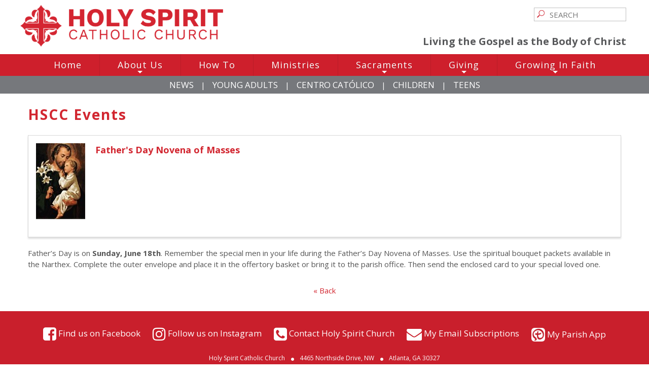

--- FILE ---
content_type: text/html; charset=utf-8
request_url: https://www.hsccatl.com/Calendar/39320?menu=HO,AD
body_size: 19633
content:


<!DOCTYPE html>

<html xmlns="http://www.w3.org/1999/xhtml">
<head><meta name="viewport" content="width=device-width, initial-scale=1.0, minimum-scale=1.0" /><title>
	Holy Spirit Calendar
</title>

  <link href="/CSS/Web.css?1609358418805" rel="stylesheet" />
  <link href="/CSS/HSCC.css?1764104660363?20240610" rel="stylesheet" />
  <link href="/InfoTank-CMS/CMS.css?1592530781621" rel="stylesheet" />
  <link href="/CSS/smartmenus-1.0.1/css/sm-core-css.css" rel="stylesheet" />
  <link href="/CSS/smartmenus-1.0.1/css/sm-HSCC/sm-HSCC.css?1743109835734?20250327" rel="stylesheet" />
  <link href="/CSS/colorbox/colorbox.css" rel="stylesheet" type="text/css" />
	<link href="/CSS/calendar.css?1" rel="Stylesheet" type="text/css" />
	<link href="/CSS/jquery-boxslider/jquery.bxslider.css" rel="stylesheet"  type="text/css"/>
	<style type="text/css">
	  #iFrameVideo {
        width: 100%;
      }

      .videoContainer {
        margin-bottom: 20px;
      }

		.thumb img {
			vertical-align: top;
		}

		#viewHolder {
			display: flex;
			margin-bottom: 20px;
		}

			#viewHolder > div:first-child {
					margin-bottom:20px;
			}

			#viewHolder > div:first-child a{
					margin-right:20px;
			}

			#viewHolder > div:last-child {
				flex: 1;
			}

				#viewHolder > div:last-child > div {
					margin-bottom: 10px;
				}

		@media screen and (max-width: 700px) {
			#viewHolder {
				display: block;
			}

				#viewHolder > div:first-child {
					width: 100%;
				}

				#viewHolder > div:last-child {
					flex:none
				}
		}
	</style>


  <script src="https://code.jquery.com/jquery-3.5.1.min.js" integrity="sha256-9/aliU8dGd2tb6OSsuzixeV4y/faTqgFtohetphbbj0=" crossorigin="anonymous"></script>

  <script src="https://use.fontawesome.com/dd108e43c9.js"></script>
  <script src="/CSS/smartmenus-1.0.1/jquery.smartmenus.min.js"></script>
  <script src="/CSS/colorbox/jquery.colorbox-min.js"></script>
  <script src="/Javascript/mailto.js"></script>

  <script type="text/javascript">
    $(document).ready(function () {

      $('#main-menu').smartmenus({
        subMenusSubOffsetX: 1,
        subMenusSubOffsetY: -8
      });
      sizeVids();

      $(".mailChimp").colorbox({ width: 550, height: 700, maxWidth: '100%', maxHeight: '100%', iframe: true, fixed: true });
    });

    $(window).resize(function () {
      sizeVids();
    });

    function sizeVids() {
      $("iframe.sizeVid").each(function () {
        $(this).height($(this).width() * .5666);
      })
    }
  </script>
  <!-- Google tag (gtag.js) --> <script async src="https://www.googletagmanager.com/gtag/js?id=G-VB978RRS0X"></script>
  <script>   window.dataLayer = window.dataLayer || []; function gtag() { dataLayer.push(arguments); } gtag('js', new Date()); gtag('config', 'G-VB978RRS0X'); </script>

  
	<script src = "/CSS/jquery-boxslider/jquery.bxslider.js"></script>
	<script src="/Javascript/Popups.js"></script>

	<script type="text/javascript">
		function toggle(status) {
			$(":checkbox").each(function () {
				$(this).attr("checked", status);
			});
		}
		$(document).ready(function () {
			//Note: this commented out by Joe because no url was set anyway
			//$(".thumb").colorbox({ rel: "thumb", current: "{current}/{total}" });
			//Note: next line added by Joe for modal popup to MailChimpParishNews.html link
            $(".mailChimpParishNews").colorbox({ width: 650, height: 550, maxWidth: '100%', maxHeight: '100%', iframe: true, fixed: true });

			$('.photoGallery').bxSlider({
				slideWidth: 150,
				minSlides: 1,
				maxSlides: 5,
				slideMargin: 10,
				infiniteLoop: false
			});


			$(".myMap").click(function () {
				TopWindowPrint($(this).attr("href"), 1275, 750);
				return false;
			});
		});

    </script>
</head>
<body>



                

  <div id="master_container">

    
    <div id="panHeader">
	
    <header>
      <div id="holder">
        <div id="panControlPanel" class="controlPanel hideOnPrint">
		
          

          
          <div id="search">
            <form id="frmSearch" name="frmSearch" method="get" action="/Search">
              <input type="text" id="q" name="q" placeholder="SEARCH" />
            </form>
          </div>
        
	</div>

        <div id="logo">
          <div id="logoHolder">
            
              <a href='/' title="Holy Spirit Home">
                <img src="/Images/HSCC_Logo2024_Horizontal_Red.png?20240605" /></a>
            
          </div>
          <div id="tagHolder">
            
              <h2 class="fancy">Living the Gospel as the Body of Christ</h2>
            
          </div>
        </div>

        <div class="clearBoth"></div>
      </div>
    </header>
    
</div>

    
    <div id="panMainMenu">
	
      <div id="menu" class="hideOnPrint" style="background-color: #ce1f2c;"><!--Joe added background color 6/5/2024-->
        <!-- Mobile menu toggle button (hamburger/x icon) -->
        <input id="main-menu-state" type="checkbox" />
        <label class="main-menu-btn" for="main-menu-state">
          <span class="main-menu-btn-icon"></span>Toggle main menu visibility
        </label>
        <ul id="main-menu" class="sm sm-HSCC">
          <li><a class="menuItem" href="/">Home</a></li><li><a class="menuItem" href="/AboutUs/Mass-Times">About Us</a><ul><li><a class="menuItem" href="/AboutUs/Mass-Times">Mass Times</a></li><li><a class="menuItem" href="/AboutUs/Church-Tour">Church Tour</a></li><li><a class="menuItem" href="/AboutUs/Directory/Clergy">Clergy Directory</a></li><li><a class="menuItem" href="/AboutUs/Directions">Directions</a></li><li><a class="menuItem" href="/AboutUs/Mission-Statement">Mission Statement</a></li><li><a class="menuItem" href="/AboutUs/Office-Hours">Office Hours</a></li><li><a class="menuItem" href="/AboutUs/Parish-History">Parish History</a></li><li><a class="menuItem" href="/AboutUs/Publications">Publications</a></li><li><a class="menuItem" href="/How-To/Register-in-the-Parish">Registering in the Parish</a></li><li><a class="menuItem" href="/AboutUs/Directory/Staff">Staff Directory</a></li><li><a class="menuItem" href="/Stewardship/">Stewardship/Giving</a></li><li><a class="menuItem" href="/News/This-Week-At-Holy-Spirit">This Week at Holy Spirit</a></li><li><a class="menuItem" href="/aboutus/stained-glass">Stained Glass</a></li></ul></li><li><a class="menuItem" href="/How-To">How To</a></li><li><a class="menuItem" href="/Ministries">Ministries</a></li><li><a class="menuItem" href="/Sacraments/Anointing-of-the-Sick">Sacraments</a><ul><li><a class="menuItem" href="/Sacraments/Anointing-of-the-Sick">Anointing of the Sick</a></li><li><a class="menuItem" href="/Sacraments/Holy-Orders">Holy Orders</a></li><li><a class="menuItem" href="/Sacraments/Home-bound-Hospitalized">Receiving the Sacraments while Home Bound or Hospitalized</a></li><li><a class="menuItem" href="/Sacraments/Baptism">Sacrament of Baptism</a></li><li><a class="menuItem" href="/Sacraments/Communion">Sacrament of Communion</a></li><li><a class="menuItem" href="/Sacraments/Confirmation">Sacrament of Confirmation</a></li><li><a class="menuItem" href="/Sacraments/Marriage">Sacrament of Marriage</a></li><li><a class="menuItem" href="/Sacraments/Penance">Sacrament of Penance</a></li><li><a class="menuItem" href="/AboutUs/Mass-Times">Mass Times & Celebrant Schedule</a></li></ul></li><li><a class="menuItem" href="/Stewardship/Pledge">Giving</a><ul><li><a class="menuItem" href="/Stewardship/Pledge">2026 Offertory</a></li><li><a class="menuItem" href="/Stewardship/Giving3">Giving to HSCC</a></li><li><a class="menuItem" href="/Stewardship/Collections/Second-Collections">Second Collections</a></li><li><a class="menuItem" href="/Stewardship/Legacy-Giving">Legacy Giving</a></li><li><a class="menuItem" target="_blank" href="https://www.givecentral.org/appeals-form-registration/acp657cb6138f898/user/guest">Archbishop’s Annual Appeal</a></li></ul></li><li><a class="menuItem" href="/Adult-Faith-Formation/Christian-Initiation/RCIA">Growing In Faith</a><ul><li><a class="menuItem" href="/Adult-Faith-Formation/Christian-Initiation/RCIA">OCIA</a></li><li><a class="menuItem" href="/Growing-in-Faith/Adoration">Eucharistic Adoration</a></li><li><a class="menuItem" href="/Children/RCIC">RCIC</a></li><li><a class="menuItem" href="/Growing-in-Faith/GOAL">GOAL Scholarship Program</a></li><li><a class="menuItem" target="_blank" href="http://www.holyspiritprep.org">Holy Spirit Prep</a></li></ul></li>
        </ul>
      </div>
    
</div>

    
    <div id="panDemographics" class="demographics hideOnPrint">
	
      <a href="/News/" class="fancy upperCase">News</a>
      |
      
				<a href="/Young-Adults/" class="fancy upperCase">Young Adults</a>
      |
				<a href="/Centro-Catolico/" class="fancy upperCase">Centro Católico</a>
      |
				<a href="/Children/" class="fancy upperCase">Children</a>
      |
				<a href="/Teens/" class="fancy upperCase">Teens</a>
    
</div>

    
    

    
    <div id="contentBG">
      <div id="contentHolder">
        


        
        <div id="content">
          <form method="post" action="./39320?menu=HO%2cAD" id="form1">
<div class="aspNetHidden">
<input type="hidden" name="__EVENTTARGET" id="__EVENTTARGET" value="" />
<input type="hidden" name="__EVENTARGUMENT" id="__EVENTARGUMENT" value="" />
<input type="hidden" name="__VIEWSTATE" id="__VIEWSTATE" value="MIiguAIJuzA2J/[base64]/l0yT/B8OJlP1dmpZ3bBv1TeB/I7lNu4kSVIs6oJoIFB0YoVpoVFey7KbPt6FohSU5+jhUSvgJZMhh0fh53mERN4mMkCf09j4K/hcrizhWoLB4fad8oz6yzZ/wnqFEXvOp5GysPYlveVZ3Khh7XbTbT0vTtKcuPgOp5ztfof9bjWpCBzrW+8aNsWOflEY+UBNXrLe0PKXK9/HbNiw8tQJwEALXPNetvAN2z8H29FVF+BSoG7FgLt/rzh71B5H5OaMHZg3bAAv/F8o5+bt0T7zVr3eBi2GN++ZfOHjnA1Okf8fC9U7XYLrwvK+4zW8HZ2pogivTwuNhxpsoOzVkHG2V30iJN4ZCLw2zZOeiSLyYNmz0QrpQVlexGdt94ynrzaCMGx2/UdwH4Y/JtmUVOZcly9hNCJsUP2G7ttAfiB4iXIhq16t+V0OdKv2BaFTmmemKr1Db9fNxhbRGklOmURJK4Dkr/UIB6j71W0B0XvMlBOpzChq4u1EjzS5YPOezCmUGOOo3rSasA8P1ohiCegBSmf4MkdsDSBjLBT/k4PFdxhbwBilqIYmCFytbjpTg3ynR9rYGw49q8HwSWukk+6Zyg/OXDlukv0zLWMk+sOItMoJ8eE0RMkSDLtljaIen9a/Ku43z0xt+3oS6CaP9mmZHQ0ca9Lq+Rob7m+dcIOEGRL7QaWBo7Y+Mckn5hUjI4O22pHG4JHHwMmKFhMZjS3BoI1/YZU8EwYh9uSZVKw60B4skuZAZu8AZWK0qhqmFEuNKE6ApfGOucm975wlDf2zrPMeHNElX1lDeC/CnGIEOzGIrGGRYHwQ8+BidztssUI85KOveXebp5RHh0ektTwpXEep3FqJgVrt4pqWNnKpiCWki89JtDCWpt8UNepLj4gBKuYSoWllxhEB+aiubxpfqJgQqQ5W/tNJFYcIJau5252ys4qHVOp3a066vd8hA/[base64]/wOx1nvRmmWUnmsquem7sp92AELrxeDOZLB0TP33vO8CnPhJpQk0547+/ElYTBAP7oeNWJSNv/SQStbQQUX8QLKVKwfmwH653PsO9rLt/oVPEAqsTzofo94utbS8/Q3//5eNN0VAe32D8sNpJxAnIxECnqsH0klqrwzm58gEq8PgiEQiGplCL/Z6ahuiLoAI/ToNTR8xqZZpxJ8+g9TUbqQ303jN1SALYqEOOoblP2E1BNVxd4Hc1vodR7Fj0SFICM4h8h7zemOhPwEXtkjFzXc5kx4CL/9fD60lDqufVcdRKHWF5rWZBC3lkdY2xVuZrCOHWJ51bvZMIlXHSLVGLfEvoVByy5OYA9o9h1vuEihVDehb+MNtmJi/BZvaoAYTwjo9gdavjTV+epIEzUxNJNffhEXsjgrBFTeQp1/qaZ4AdaAmDuJ2+G+k49jUkmK5yI+5JNGxiekexSsDjJEnYVMVxH5BDM7B8zJhoJ4L46GH8YLMqtIn6k+g9+TxQVAjQE3K+s3qH2r6JsUV+7lA8p8PPzyUxpvTfIEzVJxQtMIpZxk8d5GpWoqktjVU7GCyNovASNfG7fC/waJFkd/DFxtV8dU3tMM1zZEfVNRz3Muwlm57ttt75eTObLctJ9oKVzFeQBNlVF0yGTgULldCOKq80WfNLdbM6lMTMA3uoM+qVN5PdVMHLGHU9op3LagC1bKCDS9yFPX+FDwPFq1L4u/4RqrYWX5UI2V5oOxqxgaB7a6pbg791lkHiu/5upohKfs67WMSNbOOnu7cC1fV+CjmHS0diUKe6rxfrAmr9h2kfM0zeuFjeZGmL0v8lhGCrsrw3MLcGZwF+Lk5W1F0Tgq+oFKQov/Uo2/hU71X0zAk2vp+Jby3o91oVFSLUPvVmI0YbNu3J9vX33afG9IyXIbOByJ264QcPqiOalmy7Zkc/[base64]/Mm38eDIPYwTrdtBVh4+6cyfx6AkPWobT8ciJE1uz95rcININK6Qmz0gRWnhVfRxa21V2fElOWYzjFAJWMQtfpTrXgpEVji1pWxWduQKsdZol+vsILwc4/evw3gC7+UjRGa78HhbgZ5mJd8rE8ijrF1pTxu5+48AcL2jfU8Q4ZaouGa/I7kXsES//[base64]/hRVNtOKiBaRwYhhYaVkfO3JnMmkcKREsbm9ynOc7kFgEojp8XzX6wEDFh8wTwGNnng7hdIsZ1u6ZGx4jNEBTtvLaxiYUlO8fUpozdI4CY54qLHRp2IAAFecQKtiksmw9kVJQxDjUCiTWD7oeCeEvUzBBqhsx/IRRMEf1yer4fNpFPv4J2Eap0we0r2Ec9Tq9s30zjnIPSFfiU3ft8aptmkH2fB4w01SufLcShHv8OCAMAQZeotz+wnYB+2sKGu+UuKICULnQgKMU7UtRh8Qfm/RX5mMNMPlKz6JoU/o4zKDKwiXSEciS21bM0FBqvXCkLgV+9b428Kndkn+w6kyS8pSgQbl0V7vSjvPWX3HXwazH197WwKJc5Luf/UBLvZdcvd3O60j5LbAvI1Xps93kk6K7xvmv8Rof+5j5vaeJH3YMF6fJinzcIwx7p0f2aPCvZbZfwSawx9wsdoUuRYQCRIZhvzf3Mv0Bp67+xvGkMcuHb21/4ygHGIrm8ZQ2sf9cDEMugIeG8tODkW+qKJfJG0vkzY4R8rd95iBtHfT5LlppffRbnvJfEExaUAmqWX9bkzaK2Cuawnjjzd4BCA2t/yuYmEQQvLoe7+xHNNOJqy66h6Z/h/HjHJuCtt+1hgaodgDtY6+qAtINpXciU5fc9wSIhnWnpBnzyzQCfIqKFmrfyZy/9LesUmfwyvSTCDXvnSeGfjJKeg0fJTeav7H4kEp8/YKi5tt7C7rSeZPAMZyxYFru38D4UUO75JXKLr0nGf7d1vSp+3EaO16r+qkyEl6XHQnDrs2GmHDJljlgi81oENQYzObkTNndVxZw7puwHKZOsvhaicMeiVIZ60Rx/3R3NQ5bD343X+g9p2etwo9OfNFsrqzaoC8aBkGxnghdO8Fh/3cTTXegg8JZvv+emppMPFsNbVpeajFRIRbqRZLYWK0ufdcVbf3uWZcFwdisTSuECz/lALQ3LWUTLNarXEUUg9XxdmUThr5bfXbVMJVnkC91sTHbGB+LumgDtWms6qCzSDr06LFYPl5iU6K8t6BkHVs5rOGi5K6l6MwBbfzbTvU6gxSfwR+5zw6Uz9/XcaDPN18Cg9rJ8JyXvCzar3+KXIDoA9q6IBW1xG4WNw+Bd3Qpc8qHyTmwQR9lYajUtu2LjBll30jsYrK3GPWAM4QAo9ZYo7gbe4/B7fQ0rVEqZSduwF0zKi36Kcq8cAmwsk0vs406UYoR0/YcwSCJxY8Cnx9CmmAT5jVIWPVv0wbT25lOS82sqUgR6n2NmdaRO6g8Pas8cD6NImXqvJ7Evl4oXZIHAMpb8z3RscH5zW7TW9i8uER51/uw3X+2HiuIgg3cHgXEWvckSVIIrCcnYCPISqYpL/[base64]/pI9Nziw1gU2GxxIwsXLtLKIamlmiG8Xsm5ajWvVI61fs/83lUifl1836xet87+F7KuCFtgp3uSOKMjkyHivBvbNVwM9hZC1R2iZAeKTAjUiu2y5h65C7ZVW2BS151DsqdQ5Dn+0TBEes5yMK3zwECI6DETnJu5uAZVE1bMM9rJBNYWPwId2zr4GIZHo0eWdyw6/DaqbyhWinIeNFJ/izTVn7iHj2Qk7hRQplRKVzmg4gEttUdjFZ0b+oCEQY2NaLog+TMcm52t3/sY6o7d59eY/KhWue7M7gZkUkTqpb/e20L0gOhz2h1Zhhog9EWDxncIGmVe69HYxcnPjV9iefH87h2/w23Sn55D8stLjfACMqqe8XMhN0tcMVviL0Mo+n9m+juwWCjhQa39p8srBa7imf/DaXxLku92zzRq2N5EqQuasPuSs1x3bhQ/UTYC1WEk+N3BIpWl7fGkEAGMxGA0KFsuAtPW/o/yVpsRR2gkoaHwyCePihV5F9/qfg80XI63/qsJ9kh1GjHCrLIyIyPR3wnrAsIGSMnfiuCS+JTNmsdiHI0s7iXX5Di3YREi+qrT53dvIWjA2CiCBPduaOaquyX0t2QVRG2yGuaBaLFcrVAYMZNvIcg4yQ==" />
</div>

<script type="text/javascript">
//<![CDATA[
var theForm = document.forms['form1'];
if (!theForm) {
    theForm = document.form1;
}
function __doPostBack(eventTarget, eventArgument) {
    if (!theForm.onsubmit || (theForm.onsubmit() != false)) {
        theForm.__EVENTTARGET.value = eventTarget;
        theForm.__EVENTARGUMENT.value = eventArgument;
        theForm.submit();
    }
}
//]]>
</script>


<script src="/WebResource.axd?d=pynGkmcFUV13He1Qd6_TZMqN0w-ZRTjbGSOO93i_b2wvYnCmoLcfMDs01k5vWLLx5sWMrw2&amp;t=638563127773552689" type="text/javascript"></script>


<script src="/ScriptResource.axd?d=yeSNAJTOPtPimTGCAo3LlXzBGp7mA_hCM0P4wnevuSkGX_HDBINLJKucf8MoI40C3E8guzxdabpbse2Efq8htCqnDlqkkqXxH-T0gAv4wuZW70CC0&amp;t=3a1336b1" type="text/javascript"></script>
<script type="text/javascript">
//<![CDATA[
if (typeof(Sys) === 'undefined') throw new Error('ASP.NET Ajax client-side framework failed to load.');
//]]>
</script>

<script src="/ScriptResource.axd?d=DT3YJR8QaqV61-teuz0hglIb2s4_H2r6dbPr8IylYLdalWmYM_dayUI68nHvvsRW-mfMadry2g53QC0BRGxVpFkXaD71mtQXSyS3hsBd6H4H-oePtggj_IEgNufnD6Aera8orw2&amp;t=3a1336b1" type="text/javascript"></script>
<div class="aspNetHidden">

	<input type="hidden" name="__VIEWSTATEGENERATOR" id="__VIEWSTATEGENERATOR" value="B66867E1" />
	<input type="hidden" name="__VIEWSTATEENCRYPTED" id="__VIEWSTATEENCRYPTED" value="" />
</div>
            <script type="text/javascript">
//<![CDATA[
Sys.WebForms.PageRequestManager._initialize('ctl00$ScriptManager1', 'form1', [], [], [], 90, 'ctl00');
//]]>
</script>

            

	
	
	
	<div id="Content_panView">
	
		<h1>HSCC Events</h1>

		<div id="viewHolder" class="shadow-box">
			<div>
				<a id="Content_hypImg_v" class="thumb" rel="thumb"><img src="../Images/News2/39320/adm/Fathers%20Day%20Novena.jpg" alt="" /></a>
			</div>

			<div>
				<span id="Content_lblTitle_v" class="header2">Father's Day Novena of Masses</span>
				<div>
					
				</div>
				<div>
					<span id="Content_lblTimes_v"></span>
				</div>

				

				

				
				<div>
					
				</div>
			</div>
		</div>
      

		<p>Father&rsquo;s Day is on <strong>Sunday, June 18th</strong>.&nbsp;Remember the special men in your life during the Father&rsquo;s Day Novena of Masses. Use the spiritual bouquet&nbsp;packets available in the Narthex.&nbsp;Complete the outer envelope and place&nbsp;it in the offertory basket or bring it to the parish office. Then send the enclosed card to your special loved one.&nbsp;</p>

		
		

		<div class="centerContents" style="margin-top: 30px">
			<a href="javascript:history.back(1)">« Back</a>
		</div>
	
</div>

	<span id="Content_lblMsg" class="header"></span>


          

<script type="text/javascript">
//<![CDATA[
/* Fix FiendlyURLs */
if (typeof(PageMethods) == 'function')
  PageMethods.set_path('Calendar.aspx');

//]]>
</script>
</form>
        </div>


        
        

      </div>
    </div>

    
    <div id="panFooter">
	
    <footer class="main">
      <div class="padder">
        <div style="margin-bottom: 15px;" class="bigText hideOnPrint">

          
          
            <div class="icons">
              <i class="fa fa-facebook-square"></i>
              <a href="http://www.facebook.com/pages/Holy-Spirit-Catholic-Church/380108145382269" target="_blank">Find us on Facebook</a>
            </div>
            <div class="icons">
              <i class="fa fa-instagram"></i>
              <a href="https://www.instagram.com/hsccatl/" target="_blank">Follow us on Instagram</a>
            </div>
            <div class="icons">
              <i class="fa fa-phone-square"></i>
              <a href="/ContactUs">Contact Holy Spirit Church</a>
            </div>
            <div class="icons">
              <i class="fa fa-envelope"></i>
              <a href="/News/MailChimp.html" class="mailChimp">My Email Subscriptions</a>
            </div>
            <div class="icons" style="margin-top: 8px">
              <img src="/Images/MyParishApp-icon.png" style="width: 100%; max-width: 27px;" />
              <a href="https://myparishapp.com" target="_blank" style="display:inline-block; vertical-align:top">My Parish App</a>
            </div>
          

        </div>
        <div id="finePrint" class="smallText" style="line-height: 2">
          <span class="bullet">Holy Spirit Catholic Church</span>
          <span class="bullet">4465 Northside Drive, NW</span>
          <span>Atlanta, GA 30327</span>
          <br />
          <span class="bullet">ph. 404-252-4513</span>
          <span>fx. 404-252-1162</span>
          <br />
          Copyright © 2025 Holy Spirit Catholic Church. All Rights Reserved.
        </div>
      </div>
    </footer>
    
</div>
  </div>

</body>




</html>


--- FILE ---
content_type: text/css
request_url: https://www.hsccatl.com/CSS/Web.css?1609358418805
body_size: 8868
content:
img {
  border: 0;
}

.ajax__calendar_days table tr td, .ajax__calendar_months table tr td, .ajax__calendar_years table tr td {
  padding: 0;
  margin: 0;
}

p {
  margin: 0;
  padding: 0;
}

  p:before {
    content: "";
    width: 10em;
    display: block;
    overflow: hidden;
  }

.validator {
  font-weight: bold;
  color: #FF0000;
}

.upperCase {
  text-transform: uppercase
}

.sticky {
  position: fixed;
}

.notBold {
  font-weight: normal !important
}

IMG.hyperlink {
  border-width: 0;
  margin-right: 3px;
  vertical-align: middle;
}

.block {
  display: block;
}

.inline {
  display: inline;
}

.inline-block {
  display: inline-block;
}

.nowrap {
  display: inline-block;
  white-space: nowrap;
}

.wide {
  width: 100%;
}

.padded {
  padding: 10px;
}

.padded2 {
  padding: 15px;
}

.padded3 {
  padding: 20px;
}

.centerMe {
  margin: 0 auto;
}

.rightMe {
  margin: 0 0 0 auto;
}

.viewportCenter {
  margin: auto;
  position: fixed;
  top: 0;
  left: 0;
  bottom: 0;
  right: 0;
}

/* FLEX STUFF */
.flex {
  display: flex;
}

  .flex.directionColumn {
    flex-direction: column
  }

  .flex.wrap {
    flex-wrap: wrap;
  }

  .flex.centerJustifyContent {
    justify-content: center
  }

  .flex.spaceBetween {
    justify-content: space-between
  }

  .flex.verticalCenterItems {
    align-items: center
  }

    .flex.verticalCenterItems > * {
      display: flex;
      align-items: center
    }

.flexGrow {
  flex: 1
}

ul.floatHandler, ol.floatHandler {
  overflow: auto;
}

.centerContents, .centerContents td, .centerContents th, .centerContents tr td {
  text-align: center;
}

  .centerContents table, .centerContents div {
    margin: 0 auto;
  }

.leftContents, .leftContents td, .leftContents th, .leftContents tr td {
  text-align: left;
}

  .leftContents table, .leftContents div {
    margin: 0;
  }

.rightContents, .rightContents td, .rightContents th, .rightContents tr td {
  text-align: right;
}

  .rightContents table, .rightContents div {
    margin-left: auto;
    margin-right: 0;
  }



.icon {
  font-size: 20px !important;
  vertical-align: middle;
}

.content-box {
  box-sizing: content-box;
}

.border-box {
  box-sizing: border-box;
}

.responsive {
  width: 100%;
}

/* ICONS LIST ========================== */
ul.icons {
  margin-left: 20px;
}

  ul.icons, ul.icons > li {
    list-style-type: none;
  }

    ul.icons > li {
      position: relative;
      padding-left: 25px;
      margin: 0 0 10px 0;
    }

      ul.icons > li:before {
        position: absolute;
        top: 0;
        left: 0;
        font-family: FontAwesome;
        color: #0a2240;
      }

      ul.icons.light > li:before, ul.icons > li.light:before {
        color: #fff;
      }

      ul.icons.pdf > li:before, ul.icons > li.pdf:before {
        content: "\f1c1";
      }

      ul.icons.external > li:before, ul.icons > li.external:before {
        content: "\f08e";
      }

      ul.icons.music > li:before, ul.icons > li.music:before {
        content: "\f001";
      }

      ul.icons.user > li:before, ul.icons > li.user:before {
        content: "\f007";
      }

    ul.icons.email li:before, ul.icons li.email:before {
      content: "\f003";
    }


    ul.icons.bus > li:before, ul.icons > li.bus:before {
      content: "\f207";
    }

    ul.icons.plus > li:before, ul.icons > li.plus:before {
      content: "\f067";
    }

    ul.icons.news > li:before, ul.icons > li.news:before {
      content: "\f1ea";
    }

    ul.icons.help > li:before, ul.icons > li.help:before {
      content: "\f29c";
    }

    ul.icons > li.cal:before {
      content: "\f073";
    }

    ul.icons > li.txt:before {
      content: "\f0f6";
    }



table {
  border-collapse: collapse;
  border-spacing: 0;
}

  table td, table th {
    padding: 0;
    margin: 0;
  }


  table.grid {
    border-spacing: 0;
    border-collapse: collapse;
  }

    table.grid th {
      border: 1px solid gray;
      padding: 0;
      font-weight: bold;
      background-color: #F4F4F4;
      -moz-border-radius: 0px;
    }

    table.grid td {
      border: 1px solid gray;
      padding: 0;
      background-color: white;
      -moz-border-radius: 0px;
    }

  table.clear {
    border-width: 0;
    border-spacing: 0;
    border-style: none;
  }

    table.clear th {
      border-width: 0;
      border-style: none;
      background-color: #F4F4F4;
      -moz-border-radius: 0px;
      background-color: transparent !important;
    }

    table.clear td {
      border-width: 0;
      border-style: none;
      -moz-border-radius: 0px;
      background-color: transparent !important;
    }

  table.center td, table.center th {
    text-align: center;
  }

  table.middle td, table.middle th {
    vertical-align: middle;
  }

td.middle, th.middle {
  vertical-align: middle;
}

table.normal {
  border-collapse: collapse;
  border-spacing: 0;
}

  table.normal td, table.normal th {
    padding: 3px;
    margin: 0;
    vertical-align: middle;
  }


table.plainLinks td a, table.plainLinks th a {
  font-weight: normal;
}

table.invisible td, table.invisible th {
  padding: 0;
  border-spacing: 0;
  border-collapse: collapse;
}

table.padded td, table.padded th {
  padding: 2px;
}

table.extraPadded td, table.extraPadded th {
  padding: 5px;
}

.spaced td {
  padding-right: 10px
}

.vtop {
  vertical-align: top;
}

table.vtop > tbody > tr > th,
table.vtop > tbody > tr > td,
.table.vtop > div > div,
.table.vtop > div > div {
  vertical-align: top;
}


table.vmiddle > tbody > tr > th,
table.vmiddle > tbody > tr > td,
.table.vmiddle > div > div,
.table.vmiddle > div > div {
  vertical-align: middle;
}

.vmiddle {
  vertical-align: middle;
}

table.vbottom > tbody > tr > th,
table.vbottom > tbody > tr > td,
.table.vbottom > div > div,
.table.vbottom > div > div {
  vertical-align: bottom;
}

.vbottom {
  vertical-align: bottom;
}

ul, ol {
  margin: 10px 0 0 0;
  padding: 0;
}

  ul.cleared, ol.cleared {
    overflow: hidden;
  }

li {
  margin: 0 0 12px 40px;
  padding: 0;
}

.tight li, .tight li {
  margin: 0 0 5px 40px;
  padding: 0;
}

blockquote {
  margin: 5px 0 20px 35px;
}

dt {
  font-weight: bold;
  margin-top: 12px;
  margin-bottom: 3px;
}

dd {
  margin: 0 0 3px 15px;
}

.paddedBorder {
  padding: 3px;
  border: 1px solid gray;
  background-color: #FFFFFF;
}

  .paddedBorder img {
    vertical-align: top;
  }

.blackBorder {
  border: solid black;
  border-width: 1px;
}

  .blackBorder img {
    vertical-align: top;
  }

.silverBorder {
  border: solid silver;
  border-width: 1px;
}

  .silverBorder img {
    vertical-align: top;
  }

.subtle {
  color: #777;
}



.error {
  font-weight: bold;
  color: red;
}

.floatLeft {
  float: left;
  margin-right: 15px;
  margin-bottom: 15px;
}

.floatRight {
  float: right;
  margin-left: 15px;
  margin-bottom: 15px;
}

.clearBoth {
  clear: Both;
  height: 0;
}

.modalBackground {
  background-color: #000;
  filter: alpha(opacity=80);
  opacity: 0.8;
}

.modalPopup {
  width: 450px;
  padding: 5px;
  border: 1px double black;
  background-color: #FFF;
}

.hide {
  display: none;
}

.show {
  display: inline;
}

P.pageBreak {
  page-break-before: always;
}

fieldset {
  padding: 15px;
}

legend {
  font-size: 120%;
  color: #35496a;
  font-weight: bold;
  margin-bottom: 15px;
}

.autoComplete {
  padding: 2px;
  margin: 0;
  background-color: #FFF;
  border: 1px solid gray;
  visibility: hidden;
}

.autoCompleteItem {
  text-align: left;
  list-style: none;
  padding: 2px;
  margin: 0;
}

.autoCompleteSelected {
  background-color: #fdf1e1;
  color: #000;
  list-style: none;
  padding: 2px;
  margin: 0;
  cursor: pointer
}

.table {
  display: table;
}

  .table > div {
    display: table-row;
  }

    .table > div > div {
      display: table-cell;
    }

.hidden {
  display: none;
}

/* Table cell borders */
.top {
  border-top: 1px solid black;
}

.right {
  border-right: 1px solid black;
}

.bottom {
  border-bottom: 1px solid black;
}

.left {
  border-left: 1px solid black;
}

.N {
  border: solid black;
  border-width: 1px 1px 0 1px;
}

.U {
  border: solid black;
  border-width: 0 1px 1px 1px;
}

.C {
  border: solid black;
  border-width: 1px 0 1px 1px;
}

.inC {
  border: solid black;
  border-width: 1px 1px 1px 0;
}

.full {
  border: 1px solid black;
}

.none {
  border: none !important;
}
/* End Table cell borders */

@media print {
  .hideOnPrint {
    display: none !important;
  }
}


--- FILE ---
content_type: text/css
request_url: https://www.hsccatl.com/CSS/HSCC.css?1764104660363?20240610
body_size: 16436
content:
@import url(https://fonts.googleapis.com/css?family=Open+Sans:400,700,400italic,700italic);
@import url(https://fonts.googleapis.com/css?family=Montserrat:400,700,400italic,700italic);

@font-face {
	/*font-family: 'Tiepolo';
	src: url('../Fonts/TiepoloStd-Book.ttf');*/
	font-family: "Montserrat", "Tahoma", "Geneva", "Arial", sans-serif;
}


*:focus {
	outline: 0;
}

html {
  min-height: 100%;
}

BODY {
	margin: 0;
	padding: 0;	
  height: 100%;
  position:relative
}

	body.redbg {
		/*background-color: #ce1f2c;*/
		/*note: red color #ce1f2c changed to #d22630 per Kim 6/5/2024*/
		background-color: #d22630;
	}

BODY, TD, input, select, textarea, .normalText, p {
	font-family: "Open Sans", "Tahoma", "Geneva", "Arial", sans-serif;
	font-stretch: normal;
	font-size: 15px;
	color: #555;
	line-height: 1.5 !important;
	font-weight: 400;
	letter-spacing: normal;
}

.highlight {
  background-color: #fdecd5;
  border: 1px solid #d22630;
  padding: 10px 10px 10px 35px;
  color: #d22630;
  border-radius: 8px;
  position: relative;
}

	.highlight::before {
		font-family: fontAwesome;
		content: '\f06a';
		position: absolute;
		left: 10px;
		top: 5px;
		color: #d22630;
		font-size: 20px;
	}

hr {
	height: 1px;
	background-color: silver;
	border: none;
}

BODY.white {
	background-color: #fff;
}

BODY.normal {
	background-color: #fff;
	margin: 10px;
	padding: 10px;
}

a:link, a:visited {
	color: #d22630;
	text-decoration: none;
}

a:hover {
	color: #ce8804;
	text-decoration: none;
}

a.noChange:hover {
	color: #d22630;
}

.light {
	color: white;
}

a.light:link, a.light:visited {
	color: #fff;
	text-decoration: none;
}

a.light:hover {
	color: #ce8804;
	text-decoration: none;
}

a.light.noChange:hover {
	color: #fff;
	text-decoration: none;
}

a.dark:link, a.dark:visited {
	color: #000;
}

a.dark:hover {
	color: #ce8804;
}

a.dark.noChange:hover {
	color: #000;
}

a.underlined {
	text-decoration: underline;
}

.fancy {
	/*font-family: 'Tiepolo', 'Times New Roman', serif;*/
	font-family: "Open Sans", "Tahoma", "Geneva", "Arial", sans-serif;
}

.spacer {
	background-color: #d22630;
}

.gradBoxLight {
	-webkit-box-shadow: 0px 3px 12px -5px rgba(0,0,0,0.31);
	-moz-box-shadow: 0px 3px 12px -5px rgba(0,0,0,0.31);
	box-shadow: 0px 3px 12px -5px rgba(0,0,0,0.31);
	border: 1px solid #e6e6e6;
	padding: 10px;
	background: rgba(252,252,252,1);
	background: -moz-linear-gradient(top, rgba(252,252,252,1) 0%, rgba(245,245,245,1) 100%);
	background: -webkit-gradient(left top, left bottom, color-stop(0%, rgba(252,252,252,1)), color-stop(100%, rgba(245,245,245,1)));
	background: -webkit-linear-gradient(top, rgba(252,252,252,1) 0%, rgba(245,245,245,1) 100%);
	background: -o-linear-gradient(top, rgba(252,252,252,1) 0%, rgba(245,245,245,1) 100%);
	background: -ms-linear-gradient(top, rgba(252,252,252,1) 0%, rgba(245,245,245,1) 100%);
	background: linear-gradient(to bottom, rgba(252,252,252,1) 0%, rgba(245,245,245,1) 100%);
	filter: progid:DXImageTransform.Microsoft.gradient( startColorstr='#fcfcfc', endColorstr='#f5f5f5', GradientType=0 );
}

h1, .header {
	/*font-family: 'Tiepolo', 'Times New Roman', serif;*/
	font-family: "Open Sans", "Tahoma", "Geneva", "Arial", sans-serif;
	margin: 0 0 20px 0;
	padding: 0;
	color: #d22630;
	font-size: 28px;
	letter-spacing: 2px;
	font-weight: bold;
	line-height: 1.5 !important
}

h2, .header2 {
	margin: 0 0 6px 0;
	padding: 0;
	color: #d22630;
	font-size: 18px;	
	font-weight: bold;
	line-height:1.5 !important
}


h3, .header3 {
	margin: 0 0 5px 0;
	padding: 0;
	color: #444;
	font-size: 15px;
	font-weight: bold;
	line-height:1.5 !important
}

h4, .header4 {
	margin: 0 0 5px 0;
	padding: 0;
	color: #444;
	font-size: 16px;
	font-weight: bold;
	line-height:1.5 !important
}

h5, .header5 {
	margin: 0;
	padding: 0;
	color: gray;
	font-weight: bold;
	display: inline;
	font-size: 15px;
	line-height:1.5 !important
}

.lined {
	border-bottom: 1px solid #d22630;
}

h3.lined {
	border-bottom: 1px solid #444;
}

.tinyText, tr.tinyText td, table.tinyText td, table.tinyText th {
	font-size: 10px;
}

.smallText, tr.smallText td, table.smallText td, table.smallText th {
	font-size: 12px;
}

.mediumText, tr.mediumText td, table.mediumText td, table.mediumText th {
	font-size: 14px;
}

.bigText, tr.bigText td, table.bigText td, table.bigText th {
	font-size: 17px;
}

.normalText, tr.normalText td, table.normalText td, table.normalText th {
	font-family: "Open Sans", "Tahoma", "Geneva", "Arial", sans-serif;
	font-stretch: normal;
	font-size: 15px;
	color: #555;
	line-height: 1.5;
	font-weight: 400;
}

div.fontAwesomeIcon{
	padding: 4px 5px 4px 25px;
	background-color: #F4F4F4;
	position: relative;
	border: 1px solid #E4E4E4;
	margin-bottom: 2px;
}

	div.pdf::before {
		font-family: fontAwesome;
		content: '\f1c1';
		position: absolute;
		left: 5px;
		top: 4px;
		color: #000000;
		font-size: 15px;
	}

	div.externalLink::before {
		font-family: fontAwesome;
		content: '\f08e';
		position: absolute;
		left: 5px;
		top: 4px;
		color: #000000;
		font-size: 15px;
	}

/*  LINED TEXT  */
.linedText {
	text-align: center;
	position: relative;
	z-index: 2;
	overflow: hidden;
}

	.linedText:after {
		content: "";
		position: absolute;
		top: 50%;
		left: 0;
		right: 0;
		z-index: -1;
		border: 1px solid #d22630;
	}

	.linedText > span {
		padding: 5px 15px;
		display: inline-block;
		margin: 0 auto;
		color: #d22630;
		background-color: white;
	}


  div.fontAwesomeIcon{
	padding: 4px 5px 4px 25px;
	background-color: #F4F4F4;
	position: relative;
	border: 1px solid #E4E4E4;
	margin-bottom: 2px;
}

	div.pdf::before {
		font-family: fontAwesome;
		content: '\f1c1';
		position: absolute;
		left: 5px;
		top: 6px;
		color: #000000;
		font-size: 15px;
	}

	div.externalLink::before {
		font-family: fontAwesome;
		content: '\f08e';
		position: absolute;
		left: 5px;
		top: 6px;
		color: #000000;
		font-size: 15px;
	}

/* Red Buttons */
input[type=submit].button, .button:link, .button:visited, .button, span.buttonLink a {
	display: inline-block;
	padding: 2px 10px;
	color: #fff;
	border: 1px solid #d22630;
	background-color: #d22630;
	min-width: 125px;
	text-align: center;
	font-size: 17px;
	cursor: pointer;
	transition: all .25s;
}

	input[type=submit].button:hover, .button:hover, span.buttonLink a:hover {
		color: #d22630;
		background-color: #fff;
		border: 1px solid #d22630;
	}

input[type=button].button:disabled, 
input[type=submit].button:disabled {
	border: 1px solid #999999;
	background-color: #cccccc;
	color: #666666;
	cursor: not-allowed
}

input[type=submit].smallButton, a.smallButton:link, a.smallButton:visited {
  display: inline-block;
  padding: 2px 4px;
  color: #fff;
  border: 1px solid #d22630;
  background-color: #d22630;
  text-align: center;
  font-size: 13px;
  cursor: pointer;
  line-height:14px;
  border-radius:4px;
}

  input[type=submit].smallButton:hover, a.smallButton:hover {
    background-color: #a01823;
  }

.box {
	border: 1px solid black;
	padding: 10px;
}

.redText {
	color:#d22630
}

.shadow-box {
	border: 1px solid #d7d7d7;
	box-sizing: border-box;
	padding: 15px;
	-webkit-box-shadow: 0px 3px 3px 0px rgba(0,0,0,0.13);
	-moz-box-shadow: 0px 3px 3px 0px rgba(0,0,0,0.13);
	box-shadow: 0px 3px 3px 0px rgba(0,0,0,0.13);
}

/* ============================= FRAMEWORK ============================ */
/* ============================= FRAMEWORK ============================ */
/* ============================= FRAMEWORK ============================ */

#master_container {
	margin: 0 auto;
	width: 100%;
	max-width: 2000px;
}

#contentBG {
	background-color: white;
}

#contentHolder {
	margin: 0 auto;
	max-width: 1200px;
  display:flex
}

	#contentHolder .leftMargin {
		width: 250px;		
		vertical-align: top;
	}

	#contentHolder .bottomButtons {
		display: none;
	}

	#contentHolder .leftMenu {
		margin: 20px 0 0 10px;
	}

	#contentHolder .leftMarginButtons {
		margin: 35px 0 20px 0;
	}

		#contentHolder .leftMarginButtons a {
			display: block;
			margin: 0 auto 15px auto;
			max-width: 165px;
			text-align: left;
		}

	#contentHolder .bottomButtons {
		padding: 15px 0;
	}

		#contentHolder .bottomButtons a {
			display: block;
			margin: 0 auto 15px auto;
			max-width: 165px;
			text-align: left;
		}

	#contentHolder #content {
		/*padding: 20px 15px 30px 25px;*/
		padding: 20px 15px 30px 15px;
		vertical-align: top;
		box-sizing: border-box;
		flex: 1;
	}

.redWatermark {
	color: #d22630 !important;
	font-size: 15px;
}

/* ==================== HEADER ======================== */
header {
	/*background-image: url(../Images/Lace.jpg);*/
	background-color: #FFFFFF;
/*	padding-bottom: 10px;*/
	padding: 10px;
	box-sizing: border-box;
}

	header #holder {
		width: 100%;
		max-width: 1200px;
		margin: 0 auto;
		box-sizing: border-box;
		position: relative;
	}

	header #logoHolder img {
/*		max-width: 325px;
		max-height: 121px;
*/		max-width: 400px;
		max-height: 82px;
		width: 100%;
	}

	header #tagHolder {
		position: absolute;
		right: 0;
		bottom: 0;
		padding: 5px 5px 0 5px;
		box-sizing: border-box;
	}

		header #tagHolder h2 {
			margin: 0;
			padding: 0;
			font-size: 20px;
			/*color: #333;*/
			color: #58595b;
			font-weight: bold;
			line-height: 20px;
		}

	header .controlPanel {
		position: absolute;
		text-align: right;
		right: 5px;
		top: 5px;
		color: #d22630;
	}

		header .controlPanel a {
			text-transform: uppercase;
			font-size: 18px;
			font-weight: bold;
		}

		header .controlPanel #search {
			float: right;
			margin-left: 15px;
		}

			header .controlPanel #search input[type=text] {
				padding: 0;
				padding-left: 30px;
				background-image: url([data-uri]);
				background-repeat: no-repeat;
				background-position-y: 4px;
				background-position-x: 5px;
				background-color: #FFF;
				border: 1px solid silver;
				height: 25px;
				display: block;
				width: 150px;
				color: black;
				outline: none;
			}

/* ==================== DEMOGRAPHICS ======================== */
.demographics {
	/*background-color: #fce1bc;  salmon color*/  
	background-color: #76787c;
	text-align: center;
	color: #ffffff;
	/*color: #d22630;*/
	box-sizing: border-box;
	padding: 5px;
}

	.demographics a {
		display: inline-block;
		font-size: 17px;
		font-weight: normal;
		padding: 0 10px;
		/*color: #d22630;*/
		color: #ffffff;
	}

		.demographics a:hover {
			color: #000;
		}


/* ==================== LEFT MENU ======================== */
.leftMenu .leftMenuHeader {
	font-size: 20px;
	border-bottom: 1px solid #c91f2c;
}

.leftMenu a:link, .leftMenu a:visited {
	font-size: 15px;
	display: block;
	border-bottom: 1px solid #E4E4E4;
	padding: 5px 0;
	transition: all .15s;
}

.leftMenu a:hover {
  color: #c91f2c;
  background-color: #E8E8E8;
}

.leftMenu a.current {
	background-color: #c91f2c;
	color: #FFF;
	padding-left: 3px;
}

.leftMenu a.subsub {
  font-size: 12px;
  padding-left:15px
}
  .leftMenu a.subsub.current {
    background-color: #E8E8E8;
    color: #c91f2c;
  }


/* ==================== FOOTER ======================== */
footer {
	/*background-image: url(../Images/bg_footer.jpg);*/
	background-repeat: repeat-x;
	background-color: #c91f2c;
	min-height: 183px;
	color: white;
	text-align: center;
}

	footer .padder {
		padding: 25px 15px 20px 15px;
	}

	footer i {
		font-size: 30px !important;
		vertical-align: middle;
	}

	footer a:link, footer a:visited {
		color: white;
		text-decoration: none;
	}

	footer a:hover {
		text-decoration: underline;
	}

	footer .icons {
		display: inline-block;
		vertical-align: middle;
	}

		footer .icons:not(:last-child) {
			margin-right: 20px;
		}

	footer #finePrint span {
		white-space: nowrap;
	}

		footer #finePrint span.bullet::after {
			content: '\f111';
			font-family: 'fontAwesome';
			font-size: 7px;
			padding: 0 8px 0px 12px;
		}


/*=================== Adult Faith Formation AFF ======================*/
#affSocialIcons {
  display: flex;
  justify-content: space-between;
  margin-bottom: 42px;
}

.affTagLine {
  text-align: right;
}

/* ======================== RESPONSIVE ===============================*/
/* ======================== RESPONSIVE ===============================*/
/* ======================== RESPONSIVE ===============================*/

@media screen and (max-width: 920px) {

	header .controlPanel #search {
		float: none;
		margin-left: 0;
		position: absolute;
		right: 5px;
	}

	header #tagHolder h2 {
		font-size: 16px;
		letter-spacing: 1px;
	}

	header .controlPanel a {
		font-size: 15px;
	}
}


@media screen and (max-width: 700px) {

  #affSocialIcons {
    justify-content: center;
    margin-bottom: 10px;
  }

  .affTagLine {
    text-align: center;
    margin-left: 12px;
  }

	#slideContainer #subMenu a {
		display: inline-block;
		font-size: 18px;
		font-weight: bold;
		padding: 24px 5px;
	}

	header .controlPanel {
		text-align: center;
		position: static;
	}

		header .controlPanel #search {
			bottom: -43px;
			right: 5px;
			z-index: 10000;
		}

	header #logoHolder {
		text-align: center;
	}

	header #tagHolder {
		position: static;
		text-align: center;
	}
}



@media screen and (max-width: 650px) {
	#slideContainer #subMenu {
		position: static;
	}

		#slideContainer #subMenu a {
			padding: 15px 5px;
		}
}

@media screen and (max-width: 630px) {

	#slideContainer #subMenu a {
		padding: 5px 5px;
	}
}

@media screen and (max-width: 600px) {
  #contentHolder{
    display:block
  }

	#contentHolder .leftMargin {
		width: 95%;
		display: block;
	}

	#contentHolder .bottomButtons {
		display: block;
	}

	#contentHolder .leftMarginButtons {
		display: none;
	}

	#contentHolder .leftMenu {
		padding-top:10px;
		margin-top:0;
	}

	#contentHolder #content {
		width: 100%;
		display: block;
	}

	.demographics a {
		font-size: 14px;
	}
}

@media screen and (max-width: 500px) {
	footer.main .icons {
		display: block;
	}

		footer.main .icons:not(:last-child) {
			margin-right: 0;
			margin-bottom: 15px;
		}

	h1 {
		font-size: 25px;
		letter-spacing: 0;
	}

	.demographics a {
		padding: 0;
	}
}

@media screen and (max-width: 450px) {
	header #tagHolder h2 {
		letter-spacing: 1px;
		font-size: 15px;
	}

	header .controlPanel a {
		font-size: 13px;
	}
}


--- FILE ---
content_type: text/css
request_url: https://www.hsccatl.com/InfoTank-CMS/CMS.css?1592530781621
body_size: 7921
content:
.mce-tinymce.mce-tinymce-inline {
	z-index: 5000 !important;
}

div.cms_editMode {
	margin: 0;
	position: fixed;
	background-color: red;
	width: 160px;
	box-sizing: border-box;
	z-index: 1000;	
	border: 1px solid #FFFFFF;
	-webkit-box-shadow: 2px 2px 20px 0 rgba(0,0,0,0.51);
	-moz-box-shadow: 2px 2px 20px 0 rgba(0,0,0,0.51);
	box-shadow: 2px 2px 20px 0 rgba(0,0,0,0.51);
	padding:0;
	display:flex;
	flex-direction:row;
	justify-content:space-between;
}

div.cms_editMode a{
	color: white !important;
	font-size: 12px;
	line-height:12px;
	display:inline-block;
	position:relative;
	padding:8px 8px 8px 18px;
	margin-left:7px;
}

	div.cms_editMode a::before {
		position:absolute;
		font-family: fontAwesome;
		font-size: 15px;
		line-height:14px;
		font-weight: normal;
		left: 0;
		top: 7px;
	}
	
	div.cms_editMode a#cms_editLink::before {
		content: '\f08b';
	}
		
	div.cms_editMode a#cms_previewLink::before {
		content: '\f06e';
	}

/* Tiny MCE Overrides*/
.mce-content-body img[data-mce-selected], .mce-content-body hr[data-mce-selected] {
	outline: none;
}

/* Using fontAwesome in Tiny button */
i.mce-i-fa-link:before {
	content: "\f0c1";
	font-family: FontAwesome;
	font-style: normal;
	font-weight: normal;
	text-decoration: inherit;
	color: #000;
	font-size: 1.2em;
	position: absolute;
	top: 7px;
}

/*This prevents bulleted lists bullets from going behind floating images*/
ul, ol {
	overflow: hidden;
}

.editable.cms_image {
	z-index: 10;
}

.cms_img {
	width: 100%;
	vertical-align: top;
	box-sizing: border-box;
	image-rendering: -moz-crisp-edges; /* Firefox */
	image-rendering: -o-crisp-edges; /* Opera */
	image-rendering: -webkit-optimize-contrast; /* Webkit (non-standard naming) */
	image-rendering: crisp-edges;
	-ms-interpolation-mode: nearest-neighbor; /* IE (non-standard property) */
}

.cms_image.cms_float_left {
	float: left;
	margin-right: 20px;
	margin-bottom: 5px;
}

.cms_image.cms_float_right {
	float: right;
	margin-left: 20px;
	margin-bottom: 5px;
}

/* Image captions ---------------------------------- */
.cms_image .img_caption {
	font-size: 11px;
	padding: 4px;
	box-sizing: border-box;
}

	.cms_image .img_caption * {
		font-size: 11px !important;
		font-weight: bold;
	}

.cms_image a.zoom {
	cursor: zoom-in;
}

/* Save message ---------------------------------- */
.cms_message {
	width: 200px;
	height: 150px;
	padding: 15px;
	display: flex;
	flex-direction: column;
	justify-content: center;
	border: 1px solid #0a9417;
	border-radius: 5px;
	z-index: 65538;
	-webkit-box-shadow: 0 0 10px 0px rgba(0,0,0,0.5);
	-moz-box-shadow: 0 0 10px 0px rgba(0,0,0,0.5);
	box-shadow: 0 0 10px 0px rgba(0,0,0,0.5);
	text-align: center;
	color: white;
	/* Permalink - use to edit and share this gradient: http://colorzilla.com/gradient-editor/#4e9e19+0,98ce6b+50,71b536+53,30890d+100 */
	background: rgb(78,158,25); /* Old browsers */
	background: -moz-linear-gradient(top, rgba(78,158,25,1) 0%, rgba(152,206,107,1) 50%, rgba(113,181,54,1) 53%, rgba(48,137,13,1) 100%); /* FF3.6-15 */
	background: -webkit-linear-gradient(top, rgba(78,158,25,1) 0%,rgba(152,206,107,1) 50%,rgba(113,181,54,1) 53%,rgba(48,137,13,1) 100%); /* Chrome10-25,Safari5.1-6 */
	background: linear-gradient(to bottom, rgba(78,158,25,1) 0%,rgba(152,206,107,1) 50%,rgba(113,181,54,1) 53%,rgba(48,137,13,1) 100%); /* W3C, IE10+, FF16+, Chrome26+, Opera12+, Safari7+ */
	filter: progid:DXImageTransform.Microsoft.gradient( startColorstr='#4e9e19', endColorstr='#30890d',GradientType=0 ); /* IE6-9 */
}

	.cms_message a#closeBox {
		position: absolute;
		top: 0px;
		right: 3px;
	}

		.cms_message a#closeBox i {
			font-size: 15px;
		}

	.cms_message h2 {
		font-size: 20px;
		color: white;
	}

	.cms_message a {
		color: yellow;
		font-size: 15px;
	}

	.cms_message > div {
		font-size: 13px;
	}

	.cms_message i {
		color: white;
		font-size: 30px;
	}

	.cms_message.warn {
		width: 300px;
		border: 1px solid #1d62c9;
		/* Permalink - use to edit and share this gradient: http://colorzilla.com/gradient-editor/#54a3ee+50,1e69de+100 */
		background: rgb(84,163,238); /* Old browsers */
		background: -moz-linear-gradient(top, rgba(84,163,238,1) 50%, rgba(30,105,222,1) 100%); /* FF3.6-15 */
		background: -webkit-linear-gradient(top, rgba(84,163,238,1) 50%,rgba(30,105,222,1) 100%); /* Chrome10-25,Safari5.1-6 */
		background: linear-gradient(to bottom, rgba(84,163,238,1) 50%,rgba(30,105,222,1) 100%); /* W3C, IE10+, FF16+, Chrome26+, Opera12+, Safari7+ */
		filter: progid:DXImageTransform.Microsoft.gradient( startColorstr='#54a3ee', endColorstr='#1e69de',GradientType=0 ); /* IE6-9 */
	}

	.cms_message.bad {
		border: 1px solid #9b100d;
		/* Permalink - use to edit and share this gradient: http://colorzilla.com/gradient-editor/#ba1212+0,e06757+50,d6220a+53,ba1212+100 */
		background: rgb(186,18,18); /* Old browsers */
		background: -moz-linear-gradient(top, rgba(186,18,18,1) 0%, rgba(224,103,87,1) 50%, rgba(214,34,10,1) 53%, rgba(186,18,18,1) 100%); /* FF3.6-15 */
		background: -webkit-linear-gradient(top, rgba(186,18,18,1) 0%,rgba(224,103,87,1) 50%,rgba(214,34,10,1) 53%,rgba(186,18,18,1) 100%); /* Chrome10-25,Safari5.1-6 */
		background: linear-gradient(to bottom, rgba(186,18,18,1) 0%,rgba(224,103,87,1) 50%,rgba(214,34,10,1) 53%,rgba(186,18,18,1) 100%); /* W3C, IE10+, FF16+, Chrome26+, Opera12+, Safari7+ */
		filter: progid:DXImageTransform.Microsoft.gradient( startColorstr='#ba1212', endColorstr='#ba1212',GradientType=0 ); /* IE6-9 */
	}

.cms_area {
	position: relative;
}

	/* Edit tag pointers ------------------------------------- */
	.cms_area .edit_tag {
		position: absolute;
		font-size: 10px;
		font-family: 'Open Sans';
		font-weight: normal;
		padding-left: 5px;
		width: 30px;
		height: 22px;
		line-height: 22px;
		top: 0;
		left: -42px;
		background-color: #ff0000;
		color: white;
		box-sizing: border-box;
		letter-spacing: normal;
		cursor: pointer;
		z-index: 11;
	}

		.cms_area .edit_tag:before {
			content: ' ';
			position: absolute;
			width: 0;
			height: 0;
			right: -8px;
			top: 3px;
			border: 8px solid;
			border-color: #ff0000 #ff0000 transparent transparent;
			transform: rotate(45deg);
			cursor: pointer;
		}

		.cms_area .edit_tag.published {
			background-color: #57b51a;
		}

			.cms_area .edit_tag.published:before {
				border-color: #57b51a #57b51a transparent transparent;
			}

	.cms_area[cms-data-published='false'] {
		border: 1px dashed silver;
		background-color: #F4F4F4;
	}

		.cms_area[cms-data-published='false']::after {
			content: 'unpublished';
			background-color: white;
			font-size: 11px;
			color: silver;
			position: absolute;
			top: -21px;
			right: -1px;
			border-color: silver;
			border-style: solid;
			border-width: 1px 1px 0 1px;
			border-radius: 4px;
			padding: 0 3px;
			height: 20px;
			box-sizing: border-box;
			z-index: 20;
		}

/* Add new ------------------------------------- */
a.cms_addNew {
	background-color: darkorange;
	color: white;
	font-weight: normal;
	padding: 5px;
	display: inline-block;
	margin-top: 15px;
}

	a.cms_addNew:hover {
		background-color: orange;
	}

/* Popup menu ------------------------------------- */
.cms_popupMenu {
	position: absolute;
	display: none;
	left: -40px;
	top: 5px;
	border: 1px solid silver;
	background-color: white;
	-webkit-box-shadow: 0px 2px 8px 0px rgba(0,0,0,0.53);
	-moz-box-shadow: 0px 2px 8px 0px rgba(0,0,0,0.53);
	box-shadow: 0px 2px 8px 0px rgba(0,0,0,0.53);
	padding: 0 3px;
	z-index: 15;
}

	.cms_popupMenu a {
		display: block;
		padding: 3px 10px 3px 0;
		margin: 2px 0;
		color: #2980b9;
		font-weight: normal;
	}

		.cms_popupMenu a:hover {
			color: white;
			background-color: #2980b9;
		}

		.cms_popupMenu a.disabled {
			color: silver;
		}

			.cms_popupMenu a.disabled:hover {
				background-color: white;
			}


--- FILE ---
content_type: text/css
request_url: https://www.hsccatl.com/CSS/smartmenus-1.0.1/css/sm-HSCC/sm-HSCC.css?1743109835734?20250327
body_size: 17195
content:
#menu ul {
	overflow: visible;
}

.sm-HSCC {
	background-color: #af1a1d;
	-webkit-box-shadow: 0 1px 4px rgba(0, 0, 0, 0.2);
	-moz-box-shadow: 0 1px 4px rgba(0, 0, 0, 0.2);
	box-shadow: 0 1px 4px rgba(0, 0, 0, 0.2);
	border-radius: 0;
	margin: 0;
	box-sizing: border-box;
}


	.sm-HSCC a, .sm-HSCC a:hover, .sm-HSCC a:focus, .sm-HSCC a:active {
		padding: 5px 20px;
		/* make room for the toggle button (sub indicator) */
		padding-right: 58px;
		color: #EEEEEE;
		/*font-family: 'Tiepolo';*/
		font-family: "Open Sans";
		font-size: 16px;
		font-weight: normal;
		line-height: 23px;
		text-decoration: none;
		text-shadow: 0 1px 0 rgba(0, 0, 0, 0.2);
		letter-spacing: 1px;
	}

		.sm-HSCC a.current {
			background: #006892;
			background-image: -webkit-gradient(linear, to bottom, to top, color-stop(0%, #006188), color-stop(100%, #006f9c));
			background-image: -webkit-linear-gradient(to bottom, #006188, #006f9c);
			background-image: -moz-linear-gradient(to bottom, #006188, #006f9c);
			background-image: -o-linear-gradient(to bottom, #006188, #006f9c);
			background-image: linear-gradient(to bottom, #006188, #006f9c);
			color: white;
		}

		.sm-HSCC a.disabled {
			color: #a1d1e8;
		}

		.sm-HSCC a span.sub-arrow {
			position: absolute;
			top: 50%;
			margin-top: -17px;
			left: auto;
			right: 4px;
			width: 34px;
			height: 34px;
			overflow: hidden;
			font: bold 16px/34px monospace !important;
			text-align: center;
			text-shadow: none;
			background: rgba(0, 0, 0, 0.1);
			-webkit-border-radius: 4px;
			-moz-border-radius: 4px;
			-ms-border-radius: 4px;
			-o-border-radius: 4px;
			border-radius: 4px;
		}

		.sm-HSCC a.highlighted span.sub-arrow:before {
			display: block;
			content: '-';
		}

	.sm-HSCC > li:first-child > a, .sm-HSCC > li:first-child > :not(ul) a {
		-webkit-border-radius: 0;
		-moz-border-radius: 0;
		-ms-border-radius: 0;
		-o-border-radius: 0;
		border-radius: 0;
	}

	.sm-HSCC > li:last-child > a, .sm-HSCC > li:last-child > *:not(ul) a, .sm-HSCC > li:last-child > ul,
	.sm-HSCC > li:last-child > ul > li:last-child > a, .sm-HSCC > li:last-child > ul > li:last-child > *:not(ul) a, .sm-HSCC > li:last-child > ul > li:last-child > ul,
	.sm-HSCC > li:last-child > ul > li:last-child > ul > li:last-child > a, .sm-HSCC > li:last-child > ul > li:last-child > ul > li:last-child > *:not(ul) a, .sm-HSCC > li:last-child > ul > li:last-child > ul > li:last-child > ul,
	.sm-HSCC > li:last-child > ul > li:last-child > ul > li:last-child > ul > li:last-child > a, .sm-HSCC > li:last-child > ul > li:last-child > ul > li:last-child > ul > li:last-child > *:not(ul) a, .sm-HSCC > li:last-child > ul > li:last-child > ul > li:last-child > ul > li:last-child > ul,
	.sm-HSCC > li:last-child > ul > li:last-child > ul > li:last-child > ul > li:last-child > ul > li:last-child > a, .sm-HSCC > li:last-child > ul > li:last-child > ul > li:last-child > ul > li:last-child > ul > li:last-child > *:not(ul) a, .sm-HSCC > li:last-child > ul > li:last-child > ul > li:last-child > ul > li:last-child > ul > li:last-child > ul {
		-webkit-border-radius: 0;
		-moz-border-radius: 0;
		-ms-border-radius: 0;
		-o-border-radius: 0;
		border-radius: 0;
	}

		.sm-HSCC > li:last-child > a.highlighted, .sm-HSCC > li:last-child > *:not(ul) a.highlighted,
		.sm-HSCC > li:last-child > ul > li:last-child > a.highlighted, .sm-HSCC > li:last-child > ul > li:last-child > *:not(ul) a.highlighted,
		.sm-HSCC > li:last-child > ul > li:last-child > ul > li:last-child > a.highlighted, .sm-HSCC > li:last-child > ul > li:last-child > ul > li:last-child > *:not(ul) a.highlighted,
		.sm-HSCC > li:last-child > ul > li:last-child > ul > li:last-child > ul > li:last-child > a.highlighted, .sm-HSCC > li:last-child > ul > li:last-child > ul > li:last-child > ul > li:last-child > *:not(ul) a.highlighted,
		.sm-HSCC > li:last-child > ul > li:last-child > ul > li:last-child > ul > li:last-child > ul > li:last-child > a.highlighted, .sm-HSCC > li:last-child > ul > li:last-child > ul > li:last-child > ul > li:last-child > ul > li:last-child > *:not(ul) a.highlighted {
			-webkit-border-radius: 0;
			-moz-border-radius: 0;
			-ms-border-radius: 0;
			-o-border-radius: 0;
			border-radius: 0;
		}

	.sm-HSCC ul {
		background: white;
	}

		.sm-HSCC ul ul {
			background: rgba(102, 102, 102, 0.1);
		}

		.sm-HSCC ul a, .sm-HSCC ul a:hover, .sm-HSCC ul a:focus, .sm-HSCC ul a:active {
			background: transparent;
			color: #af1a1d;			
			text-shadow: none;
			border-left: 8px solid transparent;
		}

			.sm-HSCC ul a.current {
				background: #006892;
				background-image: -webkit-gradient(linear, to bottom, to top, color-stop(0%, #006188), color-stop(100%, #006f9c));
				background-image: -webkit-linear-gradient(to bottom, #006188, #006f9c);
				background-image: -moz-linear-gradient(to bottom, #006188, #006f9c);
				background-image: -o-linear-gradient(to bottom, #006188, #006f9c);
				background-image: linear-gradient(to bottom, #006188, #006f9c);
				color: white;
			}

			.sm-HSCC ul a.disabled {
				color: #b3b3b3;
			}

		.sm-HSCC ul ul a,
		.sm-HSCC ul ul a:hover,
		.sm-HSCC ul ul a:focus,
		.sm-HSCC ul ul a:active {
			border-left: 16px solid transparent;
		}

		.sm-HSCC ul ul ul a,
		.sm-HSCC ul ul ul a:hover,
		.sm-HSCC ul ul ul a:focus,
		.sm-HSCC ul ul ul a:active {
			border-left: 24px solid transparent;
		}

		.sm-HSCC ul ul ul ul a,
		.sm-HSCC ul ul ul ul a:hover,
		.sm-HSCC ul ul ul ul a:focus,
		.sm-HSCC ul ul ul ul a:active {
			border-left: 32px solid transparent;
		}

		.sm-HSCC ul ul ul ul ul a,
		.sm-HSCC ul ul ul ul ul a:hover,
		.sm-HSCC ul ul ul ul ul a:focus,
		.sm-HSCC ul ul ul ul ul a:active {
			border-left: 40px solid transparent;
		}

		.sm-HSCC ul li {
			border-top: 1px solid rgba(0, 0, 0, 0.05);
		}

			.sm-HSCC ul li:first-child {
				border-top: 0;
			}

/*@media (min-width: 950px) {*/
	@media (min-width: 901px) {
		/* Switch to desktop layout
  -----------------------------------------------
     These transform the menu tree from
     collapsible to desktop (navbar + dropdowns)
  -----------------------------------------------*/
		/* start... (it's not recommended editing these rules) */
		.sm-HSCC ul {
			position: absolute;
			width: 12em;
		}

		.sm-HSCC li {
			float: left;
		}

		.sm-HSCC.sm-rtl li {
			float: right;
		}

		.sm-HSCC ul li, .sm-HSCC.sm-rtl ul li, .sm-HSCC.sm-vertical li {
			float: none;
		}

		.sm-HSCC a {
			white-space: nowrap;
		}

		.sm-HSCC ul a, .sm-HSCC.sm-vertical a {
			white-space: normal;
		}

		.sm-HSCC .sm-nowrap > li > a, .sm-HSCC .sm-nowrap > li > :not(ul) a {
			white-space: nowrap;
		}

		/* ...end */

		.sm-HSCC {
			-webkit-box-shadow: none;
			-moz-box-shadow: none;
			box-shadow: none;
			border-radius: 0;
			margin: 0 auto;
			display: table !important;
			background-color: transparent;
		}


			.sm-HSCC a, .sm-HSCC a:hover, .sm-HSCC a:focus, .sm-HSCC a:active, .sm-HSCC a.highlighted {
				padding: 8px 16px;
				color: white;
			}

				.sm-HSCC a:hover, .sm-HSCC a:focus, .sm-HSCC a:active, .sm-HSCC a.highlighted {
					background: #af1a1d;
				}

			.sm-HSCC > li > a:hover:after, .sm-HSCC > li > a:focus:after, .sm-HSCC > li > a:active:after, .sm-HSCC > li > a.highlighted:after {
				position: absolute;
				content: '';
				height: 30px;
				width: 100%;
				top: 50%;
				left: 0;
				transform: translateY(-50%);
			}

			.sm-HSCC a.current {
				color: white;
			}

			.sm-HSCC a.disabled {
				color: #a1d1e8;
			}

			.sm-HSCC a span.sub-arrow {
				top: auto;
				margin-top: 0;
				bottom: 0;
				left: 50%;
				margin-left: -5px;
				right: auto;
				width: 0;
				height: 0;
				border-width: 5px;
				border-style: solid dashed dashed dashed;
				border-color: #ffffff transparent transparent transparent;
				background: transparent;
				-webkit-border-radius: 0;
				-moz-border-radius: 0;
				-ms-border-radius: 0;
				-o-border-radius: 0;
				border-radius: 0;
			}

			/*Hide for main menu only*/
			.sm-HSCC > li > a span.sub-arrow {
				/*display: none;*/
			}

			.sm-HSCC a.highlighted span.sub-arrow:before {
				display: none;
			}

			.sm-HSCC > li:first-child > a, .sm-HSCC > li:first-child > :not(ul) a {
				-webkit-border-radius: 0;
				-moz-border-radius: 0;
				-ms-border-radius: 0;
				-o-border-radius: 0;
				border-radius: 0;
			}

			.sm-HSCC > li:last-child > a, .sm-HSCC > li:last-child > :not(ul) a {
				-webkit-border-radius: 0 !important;
				-moz-border-radius: 0 !important;
				-ms-border-radius: 0 !important;
				-o-border-radius: 0 !important;
				border-radius: 0 !important;
			}

			.sm-HSCC > li:not(:last-child) {
				border-right: 1px solid #ba1d28;
			}

			.sm-HSCC > li:first-child {
				border-left: 0;
			}

			.sm-HSCC ul {
				border: none;
				padding: 7px 0;
				background: #af1a1d;
				-webkit-border-radius: 0 0 4px 4px !important;
				-moz-border-radius: 0 0 4px 4px !important;
				-ms-border-radius: 0 0 4px 4px !important;
				-o-border-radius: 0 0 4px 4px !important;
				border-radius: 0 0 4px 4px !important;
				-webkit-box-shadow: 0 5px 12px rgba(0, 0, 0, 0.2);
				-moz-box-shadow: 0 5px 12px rgba(0, 0, 0, 0.2);
				box-shadow: 0 5px 12px rgba(0, 0, 0, 0.2);
			}

				.sm-HSCC ul ul {
					-webkit-border-radius: 4px !important;
					-moz-border-radius: 4px !important;
					-ms-border-radius: 4px !important;
					-o-border-radius: 4px !important;
					border-radius: 4px !important;
					background: #af1a1d;
				}

				.sm-HSCC ul a, .sm-HSCC ul a:hover, .sm-HSCC ul a:focus, .sm-HSCC ul a:active, .sm-HSCC ul a.highlighted {
					border: 0 !important;
					padding: 5px 20px;
					background: transparent;
					color: #FFFFFF;
					-webkit-border-radius: 0 !important;
					-moz-border-radius: 0 !important;
					-ms-border-radius: 0 !important;
					-o-border-radius: 0 !important;
					border-radius: 0 !important;
					font-size: 14px
				}

					.sm-HSCC ul a:hover, .sm-HSCC ul a:focus, .sm-HSCC ul a:active, .sm-HSCC ul a.highlighted {
						background: #ffffff;
						color: #af1a1d;
					}

					.sm-HSCC ul a.current {
						background: #006892;
						background-image: -webkit-gradient(linear, to bottom, to top, color-stop(0%, #006188), color-stop(100%, #006f9c));
						background-image: -webkit-linear-gradient(to bottom, #006188, #006f9c);
						background-image: -moz-linear-gradient(to bottom, #006188, #006f9c);
						background-image: -o-linear-gradient(to bottom, #006188, #006f9c);
						background-image: linear-gradient(to bottom, #006188, #006f9c);
						color: white;
					}

					.sm-HSCC ul a.disabled {
						color: #b3b3b3;
					}

					.sm-HSCC ul a span.sub-arrow {
						top: 50%;
						margin-top: -5px;
						bottom: auto;
						left: auto;
						margin-left: 0;
						right: 5px;
						border-style: dashed dashed dashed solid;
						border-color: transparent transparent transparent #EEEEEE;
					}

				.sm-HSCC ul li {
					border: 0;
				}

			.sm-HSCC span.scroll-up,
			.sm-HSCC span.scroll-down {
				position: absolute;
				display: none;
				visibility: hidden;
				overflow: hidden;
				background: white;
				height: 20px;
			}

			.sm-HSCC span.scroll-up-arrow, .sm-HSCC span.scroll-down-arrow {
				position: absolute;
				top: -2px;
				left: 50%;
				margin-left: -8px;
				width: 0;
				height: 0;
				overflow: hidden;
				border-width: 8px;
				border-style: dashed dashed solid dashed;
				border-color: transparent transparent #2b82ac transparent;
			}

			.sm-HSCC span.scroll-down-arrow {
				top: 6px;
				border-style: solid dashed dashed dashed;
				border-color: #2b82ac transparent transparent transparent;
			}

			.sm-HSCC.sm-rtl.sm-vertical a span.sub-arrow {
				right: auto;
				left: 10px;
				border-style: dashed solid dashed dashed;
				border-color: transparent #a1d1e8 transparent transparent;
			}

			.sm-HSCC.sm-rtl > li:first-child > a, .sm-HSCC.sm-rtl > li:first-child > :not(ul) a {
				-webkit-border-radius: 0 8px 8px 0;
				-moz-border-radius: 0 8px 8px 0;
				-ms-border-radius: 0 8px 8px 0;
				-o-border-radius: 0 8px 8px 0;
				border-radius: 0 8px 8px 0;
			}

			.sm-HSCC.sm-rtl > li:last-child > a, .sm-HSCC.sm-rtl > li:last-child > :not(ul) a {
				-webkit-border-radius: 8px 0 0 8px !important;
				-moz-border-radius: 8px 0 0 8px !important;
				-ms-border-radius: 8px 0 0 8px !important;
				-o-border-radius: 8px 0 0 8px !important;
				border-radius: 8px 0 0 8px !important;
			}

			.sm-HSCC.sm-rtl > li:first-child {
				border-left: 1px solid #2b82ac;
			}

			.sm-HSCC.sm-rtl > li:last-child {
				border-left: 0;
			}

			.sm-HSCC.sm-rtl ul a span.sub-arrow {
				right: auto;
				left: 10px;
				border-style: dashed solid dashed dashed;
				border-color: transparent #a1d1e8 transparent transparent;
			}

			.sm-HSCC.sm-vertical {
				-webkit-box-shadow: 0 1px 4px rgba(0, 0, 0, 0.2);
				-moz-box-shadow: 0 1px 4px rgba(0, 0, 0, 0.2);
				box-shadow: 0 1px 4px rgba(0, 0, 0, 0.2);
			}

				.sm-HSCC.sm-vertical a {
					padding: 9px 23px;
				}

					.sm-HSCC.sm-vertical a span.sub-arrow {
						top: 50%;
						margin-top: -5px;
						bottom: auto;
						left: auto;
						margin-left: 0;
						right: 10px;
						border-style: dashed dashed dashed solid;
						border-color: transparent transparent transparent #a1d1e8;
					}

				.sm-HSCC.sm-vertical > li:first-child > a, .sm-HSCC.sm-vertical > li:first-child > :not(ul) a {
					-webkit-border-radius: 8px 8px 0 0;
					-moz-border-radius: 8px 8px 0 0;
					-ms-border-radius: 8px 8px 0 0;
					-o-border-radius: 8px 8px 0 0;
					border-radius: 8px 8px 0 0;
				}

				.sm-HSCC.sm-vertical > li:last-child > a, .sm-HSCC.sm-vertical > li:last-child > :not(ul) a {
					-webkit-border-radius: 0 0 8px 8px !important;
					-moz-border-radius: 0 0 8px 8px !important;
					-ms-border-radius: 0 0 8px 8px !important;
					-o-border-radius: 0 0 8px 8px !important;
					border-radius: 0 0 8px 8px !important;
				}

				.sm-HSCC.sm-vertical > li {
					border-left: 0 !important;
				}

				.sm-HSCC.sm-vertical ul {
					-webkit-border-radius: 4px !important;
					-moz-border-radius: 4px !important;
					-ms-border-radius: 4px !important;
					-o-border-radius: 4px !important;
					border-radius: 4px !important;
				}

					.sm-HSCC.sm-vertical ul a {
						padding: 9px 23px;
					}

		#main-menu:before {
			display: none;
		}
	}


	/* Mobile menu toggle button */

	.main-menu-btn {
		/*float: right;*/
		top: 0;
		margin: 5px 0 3px 10px;
		position: relative;
		display: inline-block;
		width: 25px;
		height: 25px;
		text-indent: 25px;
		white-space: nowrap;
		overflow: hidden;
		cursor: pointer;
		-webkit-tap-highlight-color: rgba(0, 0, 0, 0);
	}

	/* hamburger icon */

	.main-menu-btn-icon,
	.main-menu-btn-icon:before,
	.main-menu-btn-icon:after {
		position: absolute;
		top: 50%;
		left: 2px;
		height: 3px;
		width: 24px;
		background: #FFFFFF;
		-webkit-transition: all 0.25s;
		transition: all 0.25s;
	}

		.main-menu-btn-icon:before {
			content: '';
			top: -7px;
			left: 0;
		}

		.main-menu-btn-icon:after {
			content: '';
			top: 7px;
			left: 0;
		}


	/* x icon */

	#main-menu-state:checked ~ .main-menu-btn .main-menu-btn-icon {
		height: 0;
		background: transparent;
	}

		#main-menu-state:checked ~ .main-menu-btn .main-menu-btn-icon:before {
			top: 0;
			-webkit-transform: rotate(-45deg);
			transform: rotate(-45deg);
		}

		#main-menu-state:checked ~ .main-menu-btn .main-menu-btn-icon:after {
			top: 0;
			-webkit-transform: rotate(45deg);
			transform: rotate(45deg);
		}


	/* hide menu state checkbox (keep it visible to screen readers) */

	#main-menu-state {
		position: absolute;
		width: 1px;
		height: 1px;
		margin: -1px;
		border: 0;
		padding: 0;
		overflow: hidden;
		clip: rect(1px, 1px, 1px, 1px);
	}


		/* hide the menu in mobile view */

		#main-menu-state:not(:checked) ~ #main-menu {
			display: none;
		}

		#main-menu-state:checked ~ #main-menu {
			display: block;
		}

	/*@media (min-width: 701px) {*/
	@media (min-width: 901px) {
		/* hide the button in desktop view */
		.main-menu-btn {
			position: absolute;
			top: -99999px;
		}
		/* always show the menu in desktop view */
		#main-menu-state:not(:checked) ~ #main-menu {
			display: block;
		}
	}

	/* ===================== RESPONSIVE ========================= */
	/*@media (min-width: 850px) {*/
	@media (min-width: 1050px) {
		.sm-HSCC a, .sm-HSCC a:hover, .sm-HSCC a:focus, .sm-HSCC a:active, .sm-HSCC a.highlighted {
			padding: 10px 25px;
			font-size: 18px;
		}
	}

	/* ===================== RESPONSIVE ========================= */
	/*@media (min-width: 1020px) {*/
	@media (min-width: 1120px) {
		.sm-HSCC a, .sm-HSCC a:hover, .sm-HSCC a:focus, .sm-HSCC a:active, .sm-HSCC a.highlighted {
			padding: 10px 35px;
			font-size: 18px;
		}
	}


--- FILE ---
content_type: text/css
request_url: https://www.hsccatl.com/CSS/calendar.css?1
body_size: 4482
content:
#calendarMaster > div {
	display: inline-block;
	vertical-align: top;
	box-sizing: border-box;
}

#calendarMaster div#calendarLeft {
	width: calc(100% - 250px);
	margin-right: 20px;
	margin-bottom:30px;
}

#calendarMaster div#calendarRight {
	width: 210px;
}

#calHeader {
	box-sizing: border-box;
	padding: 3px 10px;
	color: #FFF;
	background-color: #ce1f2c;
	font-weight: bold;
	font-family: 'Tiepolo', 'Times New Roman', serif;
	border-radius: 5px;
	font-size: 20px;
	margin-top: 18px;
}

.dayHolder {
	display: flex;
}

	.dayHolder > div {
		padding: 3px;
		margin-bottom: 10px;
	}

		.dayHolder > div:first-child {
			padding-left: 5px;
			margin-right: 5px;
			background-color: #ce1f2c;
			font-weight: bold;
			color: #FFF;
			width: 40px;
			font-size: 14px;
		}

		.dayHolder > div:last-child {
			flex: 1;
			background-color: #F4F4F4;
			color: gray;
			font-weight: bold;
		}

.calendarItem {
	margin-left: 10px;
	box-sizing: border-box;
	font-size: 13px;
	margin-bottom: 18px;
}

#calendarContainer {
	display: table;
	border: 1px solid #ce1f2c;
}

	#calendarContainer #nav {
		background-color: #ce1f2c;
		box-sizing: border-box;
		padding: 2px;
		display: flex;
		justify-content: space-between;
	}


.calendarEntry {
	border-bottom: 1px solid silver;
	margin: 15px 0;
	padding: 5px 0 10px 0;
}

	.calendarEntry .calendarDate {
		padding-left: 5px;
		width: 75px;
	}

		.calendarEntry .calendarDate .calDate {
			font-weight: 700;
			font-size: 22px;
		}

		.calendarEntry .calendarDate .calDay {
		}

		.calendarEntry .calendarDate.isToday {
			background-color: #BD955A;
			color: white;
		}

div.draftMode {
	background: rgb(255,252,252); /* Old browsers */
	background: -moz-linear-gradient(top, rgba(255,252,252,1) 0, rgba(252,237,237,1) 100%); /* FF3.6+ */
	background: -webkit-gradient(linear, left top, left bottom, color-stop(0,rgba(255,252,252,1)), color-stop(100%,rgba(252,237,237,1))); /* Chrome,Safari4+ */
	background: -webkit-linear-gradient(top, rgba(255,252,252,1) 0,rgba(252,237,237,1) 100%); /* Chrome10+,Safari5.1+ */
	background: -o-linear-gradient(top, rgba(255,252,252,1) 0,rgba(252,237,237,1) 100%); /* Opera 11.10+ */
	background: -ms-linear-gradient(top, rgba(255,252,252,1) 0,rgba(252,237,237,1) 100%); /* IE10+ */
	background: linear-gradient(to bottom, rgba(255,252,252,1) 0,rgba(252,237,237,1) 100%); /* W3C */
	filter: progid:DXImageTransform.Microsoft.gradient( startColorstr='#fffcfc', endColorstr='#fceded',GradientType=0 ); /* IE6-9 */
	-moz-border-radius: 5px;
	-webkit-border-radius: 5px;
	border-radius: 5px;
	border: 1px solid #edbcbc;
	padding: 5px;
}

.draftText {
	font-weight: bold;
	color: red;
}


/* CALENDAR UI ==================================================== */
table.calendar td {
	padding: 2px 5px;
}

.calendarDayHeader {
	color: #0a2240;
	background-color: #FFFFFF;
	font-weight: bold;
	font-size: 14px;
}

.calendarWeekendDay {
	background-color: #FFFFFF;
}

.calendarSelector a:link, .calendarSelector a:visited {
	color: #0a2240;
	text-decoration: none;
	font-weight: bold;
}

.calendarSelector a:hover {
	text-decoration: underline;
}

.calendarDay {
	background-color: #D7D8DA;
	border-collapse: separate;
	font-size: 14px;
}

	.calendarDay a:link, .calendarDay a:visited {
		color: #B1B1B1;
		text-decoration: none;
	}

	.calendarDay a:hover {
		color: #B1B1B1;
		text-decoration: underline;
	}

.calendarOtherMonthDay {
	background-color: #F4F4F4;
}

	.calendarOtherMonthDay a, .calendarOtherMonthDay a:visited {
		color: #CFCFCF;
		text-decoration: none;
	}

		.calendarOtherMonthDay a:hover {
			color: #CFCFCF;
			text-decoration: none;
		}

.calendarToday {
	font-weight: bold;
}

	.calendarToday a:link, .calendarToday a:visited {
		color: #cb8119;
		text-decoration: none;
	}

	.calendarToday a:hover {
		text-decoration: underline;
	}

.calendarHasContent {
	background-color: #ce1f2c;
	padding: 3px;
}

	.calendarHasContent a:link, .calendarHasContent a:visited {
		color: white;
		text-decoration: none;
	}

	.calendarHasContent a:hover {
		text-decoration: underline;
	}

.calendarHasContentToday {
	background-color: #fce1bc;
	font-weight: bold;
}

	.calendarHasContentToday a:link, .calendarHasContentToday a:visited {
		color: #FFF;
		text-decoration: none;
	}

	.calendarHasContentToday a:hover {
		color: #FFF;
		text-decoration: underline;
	}


@media screen and (max-width: 850px) {
	#calendarMaster div#calendarLeft {
		width: 100%;
		margin-right: 0;
	}

	
}


--- FILE ---
content_type: application/javascript
request_url: https://www.hsccatl.com/Javascript/Popups.js
body_size: 3861
content:
<!--
function CenterWindow(mypage, w, h) {
  var winl = (screen.width - w) / 2;
  var wint = (screen.height - h) / 2;	
  winprops = 'height='+h+',width='+w+',top='+wint+',left='+winl+',scrollbars=no,resizable=yes,status=no,location=no,menubar=no'		
  win = window.open(mypage, 'popup1', winprops)
  if(win==null)
	alert("Please close any Popup-up blockers you may have running.");
  else  
	win.focus();
}

function CenterWindow2(mypage, w, h) {
  var winl = (screen.width - w) / 2;
  var wint = (screen.height - h) / 2;	
  winprops = 'height='+h+',width='+w+',top='+wint+',left='+winl+',scrollbars=no,resizable=no,status=no,location=no,menubar=no'		
  win = window.open(mypage, 'popup2', winprops)
  if(win==null)
	alert("Please close any Popup-up blockers you may have running.");
  else  
	win.focus();
}

function CenterWindowPrint(mypage, w, h) {
  var winl = (screen.width - w) / 2;
  var wint = (screen.height - h) / 2;		
  winprops = 'height='+h+',width='+w+',top='+wint+',left='+winl+',scrollbars=yes,location=no,menubar=yes,toolbar=yes,resizable=yes';		
  win = window.open(mypage, 'popup3', winprops);
  if(win==null)
	  alert("Please close any Popup-up blockers you may have running.");
  else  
	win.focus();
}

function CenterWindowScroll(mypage, w, h) {
  var winl = (screen.width - w) / 2;
  var wint = (screen.height - h) / 2;		
  winprops = 'height='+h+',width='+w+',top='+wint+',left='+winl+',scrollbars=yes,resizable=yes,location=no,menubar=no,toolbar=no';		
  win = window.open(mypage, 'popup4', winprops);
  if(win==null)
	  alert("Please close any Popup-up blockers you may have running.");
  else  
	win.focus();
}

function TopWindow(mypage, w, h) {
  var winl = (screen.width - w) / 2;
  var wint = 0;		
  winprops = 'height='+h+',width='+w+',top='+wint+',left='+winl+',scrollbars=no,resizable=yes,location=no,menubar=no,toolbar=no,status=no';	
  win = window.open(mypage, 'popup5', winprops);
  if(win==null)
	  alert("Please close any Popup-up blockers you may have running.");
  else  
	win.focus();
}

function TopWindowPrint(mypage, w, h) {
  var winl = (screen.width - w) / 2;
  var wint = 0;
  winprops = 'height='+h+',width='+w+',top='+wint+',left='+winl+',scrollbars=yes,location=no,menubar=yes,toolbar=yes,resizable=yes';		
  win = window.open(mypage, 'popup6', winprops);
  if(win==null)
	  alert("Please close any Popup-up blockers you may have running.");
  else  
	win.focus();
}

function TopWindowScroll(mypage, w, h) {
  var winl = (screen.width - w) / 2;
  var wint = 0;		
  winprops = 'height='+h+',width='+w+',top='+wint+',left='+winl+',scrollbars=yes,resizable=yes,location=no,menubar=no,toolbar=no,status=yes';	
  win = window.open(mypage, 'popup7', winprops);
  if(win==null)
	  alert("Please close any Popup-up blockers you may have running.");
  else  
	win.focus();
}

function TopWindowScroll2(mypage, w, h) {
  var winl = ((screen.width - w) / 2) + 20;
  var wint = 20;		
  winprops = 'height='+h+',width='+w+',top='+wint+',left='+winl+',scrollbars=yes,resizable=yes,location=no,menubar=no,toolbar=no,status=yes';	
  win = window.open(mypage, 'popup8', winprops);
  if(win==null)
	  alert("Please close any Popup-up blockers you may have running.");
  else  
	win.focus();
}

function ShowCalSpecial(ctrl, ctrl2, dat){
  var url = '../calendarPopup.aspx?control='+ctrl+'&control2='+ctrl2+'&dat='+dat;
  var winprops = 'width=178,height=140,top=200,left=100,scrollbars=no,resizable=no'		
  win = window.open(url, 'cal', winprops);
  if(win==null)
	  alert("Please close any Popup-up blockers you may have running.");
  else  
	win.focus();
}

function ShowCalStandard(ctrl, dat){
  var url = '../DAI/calendarPopup.aspx?control='+ctrl+'&dat='+dat;
  var winprops = 'width=178,height=140,top=200,left=100,scrollbars=no,resizable=no'		
  win = window.open(url, 'cal', winprops);
  if(win==null)
	  alert("Please close any Popup-up blockers you may have running.");
  else  
	win.focus();
}
//-->


--- FILE ---
content_type: application/javascript
request_url: https://www.hsccatl.com/Javascript/mailto.js
body_size: 426
content:
function mailto(prefix, domain, label, css, punctuation) {
  if (css == null) css = "";
  if (punctuation == null) punctuation = "";
  if (label == null) label = prefix + "@" + domain;
  document.write("<a href=" + "mail" + "to:" + prefix + "@" + domain + " class='" + css + "'>" + label + "</a>" + punctuation);
}

function mailtoInline(prefix, domain, label, css, punctuation) {
  if (css == null) css = "";
  if (punctuation == null) punctuation = "";
  if (label == null) label = prefix + "@" + domain;
  return "<a href=" + "mail" + "to:" + prefix + "@" + domain + " class='" + css + "'>" + label + "</a>" + punctuation;
}